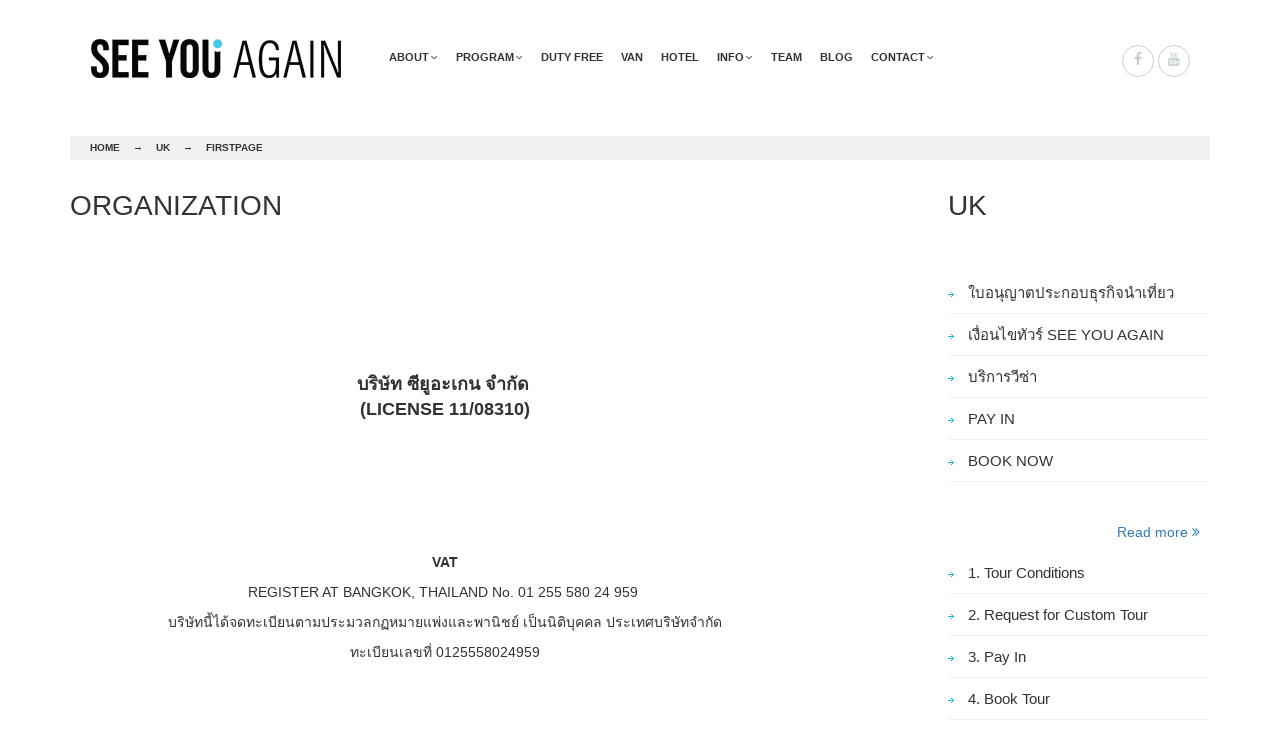

--- FILE ---
content_type: text/html; charset=utf-8
request_url: http://seeyouagainfrance.com/view.aspx?id=449
body_size: 22356
content:

<!DOCTYPE html>
<html lang="en">
	<head>
		<meta charset="UTF-8">
		<meta http-equiv="X-UA-Compatible" content="IE=edge">
		<meta name="viewport" content="width=device-width, initial-scale=1.0,maximum-scale=1">
		
		<title>SEEYOUAGAIN-FRANCE - ORGANIZATION</title>
<meta name="title" content="SEEYOUAGAIN-FRANCE - ORGANIZATION" />
<meta name="description" content="SEE YOU AGAIN CO.,LTD." />
<meta property="og:url" content="http://seeyouagainfrance.com/view.aspx?id=449"></meta>
<meta property="og:title" content="SEEYOUAGAIN-FRANCE - ORGANIZATION"></meta>
<meta property="og:description"  content="SEE YOU AGAIN CO.,LTD."></meta>

<meta property="og:image" content="http://seeyouagainfrance.com/image.aspx?ID=7647"></meta>


		<link href="css/font-awesome.min.css" rel="stylesheet" type="text/css">
		<!-- Loading main css file -->
		<link rel="stylesheet" href="css/animate.min.css">
		<link rel="stylesheet" href="css/bootstrap.min.css">
		<link rel="stylesheet" href="css/main.css">
		<link rel="stylesheet" href="css/view.css">
		<link rel="stylesheet" href="css/lightbox.css">
		<link rel="stylesheet" href="css/flexslider.css" type="text/css" media="screen" />
<style type="text/css">
.flex-caption {
  width: 100%;
  padding: 2%;
  left: 0;
  bottom: 0;
  background: rgba(0,0,0,.5);
  color: #fff;
  text-shadow: 0 -1px 0 rgba(0,0,0,.3);
  font-size: 14px;
  line-height: 18px;
}
</style>
		<!--[if lt IE 9]>
		<script src="js/ie-support/html5.js"></script>
		<script src="js/ie-support/respond.js"></script>
		<![endif]-->

	</head>

	<body>
		
		<div id="site-content">
			
			<header class="site-header wow fadeInDown">
				<div class="container">
					<div class="header-content">
						<div class="branding">
							<a href="default.aspx"><img src="images/seeyou_logo.png" alt="Seeyouagain" class="logo"></a>
							<!--<h1 class="site-title"><a href="default.aspx">Seeyouagain</a></h1>
							<small class="site-description"></small>-->
						</div>
						
						<nav class="main-navigation">
							<button type="button" class="menu-toggle"><i class="fa fa-bars"></i></button>
							<ul class="menu">
								 <li class="menu-item dropdown">
									<a href="#" class="dropdown-toggle" data-toggle="dropdown">ABOUT<i class="fa fa-angle-down"></i></a>
									
		                            <ul class="dropdown-menu">
									<li><a href="about.aspx"> ABOUT US</a></li>
									 <li><a href="view.aspx?id=458">ORGANIZATION</a></li>
				                    <li><a href="browse.aspx?browsesub1=5000&browsesub2=5001">REVIEWS</a></li>
					                <li><a href="browse.aspx?browsesub1=5000&browsesub2=5003">PHOTO</a></li>
					                <li><a href="https://www.facebook.com/netnapa.net" target="_blank">FACEBOOK</a></li>
					                <li><a href="https://www.youtube.com/user/czech4thai" target="_blank">YOUTUBE</a></li>
									</ul>
									
								</li>
								 <li class="menu-item dropdown">
									<a href="#" class="dropdown-toggle" data-toggle="dropdown">PROGRAM<i class="fa fa-angle-down"></i></a>
									<ul class="dropdown-menu">
									<li><a href="browse.aspx?browsesub1=5001&browsesub2=5100"> PARIS AND AROUND</a></li>
				                    <li><a href="browse.aspx?browsesub1=5001&browsesub2=5101">WINE TOUR</a></li>
					                <li><a href="browse.aspx?browsesub1=5001&browsesub2=5102">NORMANDY</a></li>
					                <li><a href="browse.aspx?browsesub1=5001&browsesub2=5103">PROVENCE</a></li>
					                <li><a href="browse.aspx?browsesub1=5001&browsesub2=5104">FRENCH RIVIERA</a></li>
					                <li><a href="browse.aspx?browsesub1=5001&browsesub2=5105">FRANCE AND OTHER COUNTRIES</a></li>
									</ul>
									
								</li>
								<!--
								<li class="menu-item"><a href="blog.aspx">BLOG</a></li>
								
								 <li class="menu-item dropdown">
									<a href="#" class="dropdown-toggle" data-toggle="dropdown">BLOG<i class="fa fa-angle-down"></i></a>
									
		                            <ul class="dropdown-menu">
				                    <li><a href="browse.aspx?browsesub1=3007&browsesub2=3700">INFO OF RUSSIA</a></li>
					                <li><a href="browse.aspx?browsesub1=3007&browsesub2=3701">RIN’S BLOG</a></li>
					                <li><a href="browse.aspx?browsesub1=3007&browsesub2=3702">WORA’S BLOG </a></li>
									</ul>
								</li>	-->
								<li class="menu-item"><a href="#">DUTY FREE</a></li>
								<li class="menu-item"><a href="van.aspx">VAN</a></li>
								<li class="menu-item"><a href="hotel.aspx">HOTEL</a></li>


								 <li class="menu-item dropdown">
									<a href="#" class="dropdown-toggle" data-toggle="dropdown">INFO<i class="fa fa-angle-down"></i></a>
		                            <ul class="dropdown-menu">
									<li><a href="visa.aspx">VISA</a></li>
									<li><a href="guidetravel.aspx" target="_blank">GUIDE TRAVEL</a></li>
									</ul>
								</li>

								<li class="menu-item"><a href="guide.aspx">TEAM</a></li>
								<li class="menu-item"><a href="blog.aspx">BLOG</a></li>
								<!--<li class="menu-item"><a href="contact.aspx">CONTACT</a></li>-->
						
								 <li class="menu-item dropdown">
									<a href="#" class="dropdown-toggle" data-toggle="dropdown">CONTACT<i class="fa fa-angle-down"></i></a>
		                            <ul class="dropdown-menu">
									<li><a href="contact.aspx">CONTACT US</a></li>
									<li><a href="formtrip.aspx" target="_blank">REQUEST FOR CUSTOMER TOUR</a></li>
				                    <li><a href="view.aspx?id=501" target="_blank">CONDITION & POLICIES</a></li>
					                <li><a href="view.aspx?id=502" target="_blank">BOOK TOUR</a></li>
					                <li><a href="view.aspx?id=503" target="_blank">HOW TO PAY</a></li>
					                <li><a href="view.aspx?id=498" target="_blank">ADDRESS</a></li>
									</ul>
								</li>
							
							</ul>
					</nav>
						
						<div class="social-links">
							<a href="https://www.facebook.com/seeyouagaintravel" class="facebook" target="_blank"><i class="fa fa-facebook"></i></a>
							<a href="https://www.youtube.com/user/czech4thai" class="youtube" target="_blank"><i class="fa fa-youtube"></i></a>
							
						</div>
					</div>

				</div>
			</header> <!-- .site-header -->


		<main class="content">

				<div class="fullwidth-block">
					<div class="container">


		<nav class="breadcrumbs">
						<a href="default.aspx">Home</a> &rarr;
						<a href="browse.aspx?browsesub1=4000">UK</a>
						
						 &rarr; <a href="browse.aspx?browsesub1=4000&browsesub2=4006">FIRSTPAGE</a>
						 
		</nav>
						<div class="row">
							<div class="col-md-8 wow fadeInLeft">
								<h2 class="section-title">ORGANIZATION</h2>
<div class="share">

<div id="fb-root"></div>
<script>(function(d, s, id) {
  var js, fjs = d.getElementsByTagName(s)[0];
  if (d.getElementById(id)) return;
  js = d.createElement(s); js.id = id;
  js.src = "//connect.facebook.net/th_TH/sdk.js#xfbml=1&version=v2.10&appId=384766211614000";
  fjs.parentNode.insertBefore(js, fjs);
}(document, 'script', 'facebook-jssdk'));</script>

<div class="fb-like" data-layout="button_count" data-action="like" data-size="small" data-show-faces="false" data-share="true"></div>
</div>
<p style="text-align: center;">&nbsp;</p>
<p style="text-align: center;">&nbsp;</p>
<p style="text-align: center;"><span style="font-size: large;"><strong>บริษัท ซียูอะเกน จำกัด&nbsp;</strong></span><br /><span style="font-size: large;"><strong>(LICENSE 11/08310)</strong></span></p>
<p style="text-align: center;">&nbsp;</p>
<p style="text-align: center;">&nbsp;</p>
<p style="text-align: center;">&nbsp;</p>
<p style="text-align: center;"><strong>&nbsp;</strong></p>
<p style="text-align: center;"><strong>VAT</strong></p>
<p style="text-align: center;">REGISTER AT BANGKOK, THAILAND No. 01 255 580 24 959&nbsp;</p>
<p style="text-align: center;">บริษัทนี้ได้จดทะเบียนตามประมวลกฏหมายแพ่งและพานิชย์ เป็นนิติบุคคล ประเทศบริษัทจำกัด</p>
<p style="text-align: center;">ทะเบียนเลขที่ 0125558024959</p>
<p style="text-align: center;">&nbsp;</p>
<p style="text-align: center;">&nbsp;</p>
<p style="text-align: center;">&nbsp;</p>
<p style="text-align: center;"><span style="font-size: medium;">บริษัทนี้ได้จดทะเบียนการค้าเลขที่ 0125558024959</span></p>
<p style="text-align: center;"><span style="font-size: medium;">&nbsp;</span></p>
<p style="text-align: center;">&nbsp;&nbsp;</p>
<p style="text-align: center;">&nbsp;</p>
<p style="text-align: center;">บริษัทซียูอะเกนจำกัด<span> (</span>สำนักงานใหญ่<span>)</span>&nbsp;</p>
<p style="text-align: center;">บริษัทซียูอะเกนจำกัด<span> (</span>สาขา<span> 0001)</span></p>
<p style="text-align: center;">&nbsp;</p>
<p style="text-align: center;">บริษัทนี้ได้จดทะเบียนตามประมวลกฏหมายแพ่งและพานิชย์เป็นนิติบุคคลประเทศบริษัทจำกัดทะเบียนเลขที่<span> 0125558024959</span></p>
<p style="text-align: center;">&nbsp;</p>
<p style="text-align: center;">เลขประจำตัวผู้เสียภาษี<span>&nbsp; 0125558024959</span></p>
<p style="text-align: center;">&nbsp;</p>
<p style="text-align: center;">ใบอนุญาตประกอบธุรกิจท่องเที่ยว<span> License 11/08310&nbsp;</span></p>
<p style="text-align: center;">&nbsp;</p>
<p style="text-align: center;">สมาชิกสมาคมไทยธุรกิจการท่องเที่ยวเลขที่<span> 03993<em> &nbsp;</em></span></p>
<p style="text-align: center;">&nbsp;</p>
<p style="text-align: center;">สมาขิกสมาคมส่งเสริมธุรกิจท่องเที่ยวไทย<span> (</span>สธทท<span>.)&nbsp; </span>หมายเลข<span> TTPA-O-0046&nbsp;</span></p>
<p style="text-align: center;">&nbsp;</p>
<p style="text-align: center;">สมาขิกสภาอุตสาหกรรมท่องเที่ยวแห่งประเทศไทย<span> (Tourism Council of Thailand (TCT) </span>หมายเลขว<span>.294-308 &nbsp;</span></p>
<p style="text-align: center;">&nbsp;</p>
<p style="text-align: center;">สมาชิกสมาคมธุรกิตท่องเที่ยวภายในประเทศ<span> (</span>สทน<span>.) </span>หมายเลข<span> ADT1-1359-1063</span></p>
<p style="text-align: center;">&nbsp;</p>
<p><span>&nbsp;</span></p>
<p style="text-align: center;"><span style="text-align: center;">&nbsp;</span></p>
<p style="text-align: center;"><span style="text-align: center;">&nbsp;</span></p>
<br><br><div class="tag"><a href='browse.aspx?tag=ORGANIZATION' class='tag'>ORGANIZATION</a></div>

							</div>
							<div class="col-md-3 col-md-push-1 wow fadeInRight">
								<h2 class="section-title">UK</h2>
   
								<ul class="list-arrow alt">
 
									<li><a href="/view.aspx?id=1385">ใบอนุญาตประกอบธุรกิจนำเที่ยว</a></li>
 
									<li><a href="/view.aspx?id=668">เงื่อนไขทัวร์ SEE YOU AGAIN</a></li>
 
									<li><a href="/view.aspx?id=506">บริการวีซ่า</a></li>
 
									<li><a href="/view.aspx?id=453">PAY IN</a></li>
 
									<li><a href="/view.aspx?id=452">BOOK NOW</a></li>
 
								</ul>
<div class="read-more"><a href="browse.aspx?browsesub1=4000&browsesub2=4006">Read more <i class="fa fa-angle-double-right" aria-hidden="true"></i></a></div>

 
<ul class="list-arrow alt">
<li><a href="view.aspx?id=461">1. Tour Conditions</a></li>
<li><a href="formtrip.aspx" target="_blank">2. Request for Custom Tour</a></li>
<li><a href="view.aspx?id=460">3. Pay In</a></li>
<li><a href="view.aspx?id=459">4. Book Tour</a></li>
</ul> 
 

							</div>
						</div>

					</div>

				</div>



<div id="group-share" class="btn-group-share hidden-lg">
        <div class="col-xs-4 list-group-share"><a href="https://www.facebook.com/sharer.php?u=http://seeyouagainfrance.com/view.aspx?id=449" aria-label="Share on Facebook" class="btn-share-facebook" id="share-facebook" target="_blank"><i class="fa fa-facebook-square"></i> Facebook</a></div>
        <div class="col-xs-4 list-group-share"><a href="http://line.me/R/msg/text/?ORGANIZATION http://seeyouagain-france.com" class="btn-share-line" id="share-line" target="_blank"><i class="fa fa-comment"></i> Line</a></div>

        <div class="col-xs-4 list-group-share"><a href="https://twitter.com/intent/tweet?text=ORGANIZATION http://seeyouagain-france.com" class="btn-share-twitter" id="share-twitter" target="_blank"><i class="fa fa-twitter-square"></i> Twitter</a></div>

    </div>

				
			</main> <!-- .content -->		


			<footer class="site-footer wow fadeInUp">
				<div class="footer-top">
					<div class="container">
						<div class="row">
							<div class="col-md-3 col-sm-6">
								<div class="widget">
									<h3 class="widget-title">ABOUT US</h3>
<!--
									<p>SEE YOU AGAIN CO.,LTD. (Head Office) <br>
5/46 Moo 2 Bang Muang, Bangyai, Nonthaburi 11140 THAILAND <br>
TAX ID NO. 0 1 2 5 5 5 8 0 2 4 9 5<br>
Tel. 081-550-8655 <br>
<a href="mailto:info.seeyouagain@gmail.com">info.seeyouagain@gmail.com</a><br>
TAX ID NO. 0 1 2 5 5 5 8 0 2 4 9 5 9<br>
TAT License 11/08310<br>
บริษัท ซียูอะเกน จำกัด ประเทศไทย  <br>และบริษัทบริดจ์เบรน เบย์ จำกัด<br> (ชื่อเดิม OCT TRAVEL)  ประเทศสาธารณรัฐเช็ก <br>
อำนวยการโดย <br>เนตรนภา แก้วแสงธรรม ยาเนซโกวา (หริ่น)  <br>นักเขียนไทยที่อาศัยถาวรในกรุงปราก สาธารณรัฐเชค มานานกว่าสิบกว่าปี
-->
บริษัท ซียูอะเกน จำกัด ประเทศไทย <br>
(TAT LICENSE 11/08310) เป็นพาร์ทเนอร์กับ SUN MOON TREE s.r.o. (Europe) <br>
ประเทศสาธารณรัฐเช็ก ยุโรป <br>อำนวยการโดย  เนตรนภา แก้วแสงธรรม ยาเนซโกวา (หริ่น) 
เจ้าแรกๆ ของการพาคนไทยเที่ยวยุโรปแบบส่วนตัว<br>


</p>
								</div>
							</div>
							<div class="col-md-3 col-sm-6">
								<div class="widget">
									<h3 class="widget-title">BOOK TOUR</h3>
									<ul class="list-arrow">
										<li><a href="view.aspx?id=449" target="_blank">ORGANIZATION</a></li>
										<li><a href="view.aspx?id=452" target="_blank">BOOK NOW</a></li>
										<li><a href="view.aspx?id=453" target="_blank">PAY IN</a></li>
										<li><a href="http://www.seeyouagain-europe.com/view.aspx?id=912" target="_blank">PRIVATE TOUR CONDITION</a></li>
										<li><a href="view.aspx?id=450" target="_blank">COACH SERVICES RULE</a></li>
									</ul>
								</div>
							</div>
							<div class="col-md-3 col-sm-6">
								<div class="widget">
									<h3 class="widget-title">OUR WEBSITES</h3>
									<ul class="list-arrow">
										<li><a href="http://www.seeyouagain-europe.com" target="_blank">SEEYOUAGAIN-EUROPE</a></li>
										<li><a href="http://www.seeyouagain-france.com" target="_blank">SEEYOUAGAIN-FRANCE</a></li>
										<li><a href="http://www.seeyouagain-uk.com" target="_blank">SEEYOUAGAIN-UK</a></li>
										<li><a href="http://www.seeyouagain-russia.com" target="_blank">SEEYOUAGAIN-RUSSIA</a></li>
										<li><a href="http://www.seeyouagain-iceland.com" target="_blank">SEEYOUAGAIN-ICELAND</a></li>
										<li><a href="http://www.seeyouagain-thailand.com" target="_blank">SEEYOUAGAIN-THAILAND</a></li>
										<li><a href="http://www.seeyouagain-ubon.com" target="_blank">SEEYOUAGAIN-UBON</a></li>
										
									</ul>
								</div>
							</div>
							<div class="col-md-3 col-sm-6">
								<div class="widget widget-customer-info">
									<h3 class="widget-title">Customer Service</h3>
										<div class="cs-info">
										<p><i class="fa fa-map-marker" aria-hidden="true"></i> ประเทศสาธารณรัฐเชค<br>
											เนตรนภา แก้วแสงธรรม (หริ่น)<br><i class="fa fa-phone" aria-hidden="true"></i> +420 728 999 999 <br>
										<i class="fa fa-mobile" aria-hidden="true"></i> <a href="http://line.me/ti/p/~004207289999999" target="_blank">http://line.me/ti/p/~004207289999999</a><br>
										<i class="fa fa-envelope-o" aria-hidden="true"></i> <a href="mailto:netnapa.seeyouagain@gmail.com" target="_blank">netnapa.seeyouagain@gmail.com</a></p>
										<p><i class="fa fa-map-marker" aria-hidden="true"></i> ประเทศไทย<br>			เบญจมาศ เกียรติดำรง  (หมวย)<br><i class="fa fa-phone" aria-hidden="true"></i> 081-566-2214 <br>
<i class="fa fa-mobile" aria-hidden="true"></i> <a href=" http://line.me/ti/p/~muay_milk" target="_blank"> http://line.me/ti/p/~muay_milk</a><br>
<i class="fa fa-envelope-o" aria-hidden="true"></i> <a href="mailto:benjamas.seeyouagain@gmail.com" target="_blank">benjamas.seeyouagain@gmail.com</a>
<br>อำภา แก้วแสงธรรม (วา)<br><i class="fa fa-phone" aria-hidden="true"></i> 063-915-5199 <br>
<i class="fa fa-mobile" aria-hidden="true"></i> <a href="http://line.me/ti/p/~seeyouagainthailand" target="_blank">http://line.me/ti/p/~seeyouagainthailand</a><br>
<i class="fa fa-envelope-o" aria-hidden="true"></i> <a href="mailto:va.seeyouagain@gmail.com" target="_blank">va.seeyouagain@gmail.com</a>
</p>
									</div>
								</div>
							</div>
						</div>
					</div>
				</div>
				<!--				
				<div class="footer-bottom">
				<div class="container">
						<div class="branding pull-left">
							<h1 class="site-title"><a href="default.aspx">SEE YOU AGAIN </a></h1>
							<small class="site-description">บริษัท ซียูอะเกน จำกัด ก่อตั้งโดย เนตรนภา แก้วแสงธรรม ยาเนซโกวา (หริ่น) และครอบครัว </small>
						</div>

						<div class="contact-links pull-right">
							<i class="fa fa-phone"></i> 083-035-9755, 081-550-8655
							<a href="mailto:info.seeyouagain@gmail.com"><i class="fa fa-envelope"></i>info.seeyouagain@gmail.com</a>
						</div>
					</div>
				</div>
					-->

				<div class="colophon">
					<div class="container">
						<p class="copy">
						<!--
						Copyright &copy; 2017 - See You Again Co., Ltd. Address: 5/46  Moo 2,  BANG-MUANG, BANG-YAI, NONTHABURI, 11140, THAILAND - Contact : info.seeyouagain@gmail.com
						-->

						บริษัท ซียูอะเกน จำกัด (สำนักงานใหญ่) 5/46  หมู่ที่ 2  ตำบลบางม่วง  อำเภอบางใหญ่  จังหวัดนนทบุรี 11140   <br>
ใบอนุญาตประกอบธุรกิจท่องเที่ยว TAT License 11/08310 
สมาชิกสมาคมไทยธุรกิจการท่องเที่ยวเลขที่ 03993  
เลขประจำตัวผู้เสียภาษี   0 1 2 5 5 5 8 0 2 4 9 5 9    
<br>Mobile +420 728 999 999 (Europe) +66 83 035 9755 (Thai)  LineID 00 420 728 999 9999 (ติดกัน)
<br>E-Mail: info.seeyouagain@gmail.com
						</p>
<br>

					</div><br>
<div class="container">
						<div class="row">
						<div class="col-xs-6 col-md-2 partner" style="background: url(../images/partner/partner1.png) no-repeat center;"></div>
						<div class="col-xs-6 col-md-2 partner" style="background: url(../images/partner/partner2a.png) no-repeat center;"></div>
						<div class="col-xs-6 col-md-2 partner" style="background: url(../images/partner/partner3.png) no-repeat center;"></div>
						<div class="col-xs-6 col-md-2 partner" style="background: url(../images/partner/partner4.png) no-repeat center;"></div>
						<div class="col-xs-6 col-md-2 partner" style="background: url(../images/partner/partner5.png) no-repeat center;"></div>
						<div class="col-xs-6 col-md-2 partner" style="background: url(../images/partner/partner6.png) no-repeat center;"></div>
					</div>
					</div>
				</div>

					

			</footer> <!-- .site-footer -->

		</div> <!-- #site-content -->

		<script src="js/jquery-1.11.1.min.js"></script>
		<script src="js/bootstrap.min.js"></script>
		<script src="js/lightbox.js" type="text/javascript"></script>
		<script src="js/plugins.js"></script>
		<script src="js/app.js"></script>
		<script src="js/noCopy.js"></script>
  <!-- FlexSlider -->
  <script defer src="js/jquery.flexslider.js"></script>
  <script type="text/javascript">
 // Can also be used with $(document).ready()
$(window).load(function() {

 $(window).scroll(function(){    
				 	if($(document).scrollTop()>100){   
						$("#group-share").show();
				 	}else{  
						$("#group-share").hide();
				 	}    
			 });

  $('.flexslider').flexslider({
    animation: "slide",
	slideshow: "true"
  });
});
  </script>

	</body>

</html>

--- FILE ---
content_type: text/css
request_url: http://seeyouagainfrance.com/css/main.css
body_size: 22013
content:
article,
aside,
details,
figcaption,
figure,
footer,
header,
hgroup,
nav,
section,
summary {
  display: block;
}

audio,
canvas,
video {
  display: inline-block;
}

audio:not([controls]) {
  display: none;
  height: 0;
}

[hidden], template {
  display: none;
}

html {
  background: white;
  color: black;
  -webkit-text-size-adjust: 100%;
  -ms-text-size-adjust: 100%;
}

html,
button,
input,
select,
textarea {
  font-family: sans-serif;
}

body {
  margin: 0;
}

a {
  background: transparent;
}
a:focus {
  outline: thin dotted;
}
a:hover, a:active {
  outline: 0;
}

abbr[title] {
  border-bottom: 1px dotted;
}

b,
strong {
  font-weight: bold;
}

dfn {
  font-style: italic;
}

mark {
  background: #ff0;
  color: #000;
}

code,
kbd,
pre,
samp {
  font-family: monospace, serif;
  font-size: 1em;
}

pre {
  white-space: pre;
  white-space: pre-wrap;
  word-wrap: break-word;
}

q {
  quotes: "\201C" "\201D" "\2018" "\2019";
}

q:before,
q:after {
  content: '';
  content: none;
}

small {
  font-size: 80%;
}

sub,
sup {
  font-size: 75%;
  line-height: 0;
  position: relative;
  vertical-align: baseline;
}

sup {
  top: -0.5em;
}

sub {
  bottom: -0.25em;
}

img {
  border: 0;
}

svg:not(:root) {
  overflow: hidden;
}

figure {
  margin: 0;
}

fieldset {
  border: 1px solid #c0c0c0;
  margin: 0 2px;
  padding: 0.35em 0.625em 0.75em;
}

legend {
  border: 0;
  padding: 0;
  white-space: normal;
}

button,
input,
select,
textarea {
  font-family: inherit;
  font-size: 100%;
  margin: 0;
  vertical-align: baseline;
}

button,
input {
  line-height: normal;
}

button,
select {
  text-transform: none;
}

button,
html input[type="button"],
input[type="reset"],
input[type="submit"] {
  -webkit-appearance: button;
  cursor: pointer;
}

button[disabled],
input[disabled] {
  cursor: default;
}

input[type="checkbox"],
input[type="radio"] {
  -webkit-box-sizing: border-box;
     -moz-box-sizing: border-box;
          box-sizing: border-box;
  padding: 0;
}

input[type="search"] {
  -webkit-appearance: textfield;
  -moz-box-sizing: content-box;
  -webkit-box-sizing: content-box;
  box-sizing: content-box;
}

input[type="search"]::-webkit-search-cancel-button,
input[type="search"]::-webkit-search-decoration {
  -webkit-appearance: none;
}

button::-moz-focus-inner, input::-moz-focus-inner {
  border: 0;
  padding: 0;
}

textarea {
  overflow: auto;
  vertical-align: top;
}

table {
  border-collapse: collapse;
  border-spacing: 0;
}

*, *:before, *:after {
  -webkit-box-sizing: border-box;
     -moz-box-sizing: border-box;
          box-sizing: border-box;
}

.fullwidth-block {
  padding: 20px 0;
}

.dropdown-menu {
  margin-top: -1px;
  min-width: 150px;
}

.dropdown-menu {
  background-color: rgba(255,255,255,1);
  -webkit-box-shadow: 0 3px 8px rgba(255, 255, 255, 0.125);
  -moz-box-shadow: 0 3px 8px rgba(255, 255, 255, 0.125);
  box-shadow: 0 3px 8px rgba(255, 255, 255, 0.125);
  border: 0;
  padding: 0;
  margin-top: 0;
  border-top: 0;
  border-radius: 0;
  left: 0;
}

.dropdown-menu:before{
  position: absolute;
  top:0;
}

.dropdown-menu > li > a {
  padding: 8px 15px;
  color: #fff;
}

.dropdown-menu > li:hover > a,
.dropdown-menu > li:focus > a,
.dropdown-menu > li.active > a {
background-color: rgba(200,240,240,1);
  color: #fff;
}

.dropdown-menu > li:last-child > a {
  border-radius: 0 0 3px 3px;
}

.dropdown-menu > li.divider {
  background-color: transparent;
}

.main-navigation .menu li {
  display: inline-block;
}
.menu .dropdown-menu li {
display: block;
}

.dropdown-toggle i {
margin-left:2px;
}

.section-title {
  font-size: 36px;
  font-size: 2em;
  font-weight: 300;
  margin-top: 30px;
  margin-bottom: 50px;
}

.news-title {
    font-size: 36px;
    font-size: 2em;
    font-weight: 300;
}

.feature.left-icon {
  padding-left: 70px;
  position: relative;
}
.feature.left-icon [class^="icon-"] {
  position: absolute;
  left: 10px;
  top: 5px;
  color: #19bdce;
  font-size: 36px;
}
.feature.left-icon [class="icon-jetski"] {
  font-size: 24px;
}
.feature.left-icon .feature-title {
  font-size: 16px;
  font-size: 1em;
  font-weight: 800;
  color: #19bdce;
}

.button {
  padding: 5px 30px;
  background-color: #19bdce;
  border: none;
  border-radius: 5px;
  color: white;
  display: inline-block;
  outline: none;
  -webkit-transition: .3s ease;
          transition: .3s ease;
  text-decoration: none;
  font-size: 13px;
  font-size: 0.8125em;
}
.button:hover, .button:active {
  background-color: #34d6e6;
}

.button-red {
  padding: 5px 30px;
  background-color: #d9565b;
  border: none;
  border-radius: 5px;
  color: white;
  display: inline-block;
  outline: none;
  -webkit-transition: .3s ease;
          transition: .3s ease;
  text-decoration: none;
  font-size: 13px;
  font-size: 0.8125em;
}
.button-red:hover, .button-red:active {
  background-color: #eaacad;
}

.offer {
  margin-bottom: 30px;
}
.offer .featured-image {
  border: 5px solid white;
  border-radius: 3px;
  -webkit-box-shadow: 0 1px 3px rgba(0, 0, 0, 0.2);
          box-shadow: 0 1px 3px rgba(0, 0, 0, 0.2);
  background: white;
  margin-bottom: 20px;
}
.offer .featured-image img {
  display: block;
  width: 100%;
  max-width: 100%;
}
.offer .entry-title {
  font-size: 16px;
  font-size: 1em;
  font-weight: 800;
}
.offer .entry-title a {
  text-decoration: none;
  color: inherit;
}
.block-content {
	padding: 10px 10px;
}
.article-content-detail {
    width:100%;
}
.article-tool-more{
    text-align: center;
 }
.article-tool-more a{
    color:#19bdce;
    text-decoration: none;
}
.read-more{
    text-align: right;
	padding:10px;
}
.tag {
	font-size:14px;
}
.results {
	font-size:14px;
}
.browse {
	padding:20px 0;
}
.browse .entry-title {
  font-size: 16px;
  font-size: 1em;
  margin: 0;
  font-weight: 600;
}
.browse .entry-title a {
  color: inherit;
  text-decoration: none;
}
.browse .browse-image {
    margin-bottom: 20px;
}

.testimonial {
  padding: 30px 20px;
  margin-bottom: 30px;
  border: 1px solid #e3e8e9;
  border-radius: 5px;
  text-align: center;
}
.testimonial .avatar {
  width: 98px;
  height: 98px;
  border-radius: 50%;
  overflow: hidden;
  margin: 0 auto 20px;
}
.testimonial blockquote {
  margin: 0;
  padding: 0;
}
.testimonial cite {
  font-weight: 700;
  display: block;
  font-style: normal;
  margin-bottom: 0;
  font-size: 13px;
  font-size: 0.8125em;
}
.testimonial span {
  font-size: 13px;
  font-size: 0.8125em;
  font-style: italic;
}

.list-arrow {
  list-style-type: none;
  margin: 0 0 30px;
  padding-left: 0;
  font-size: 13px;
}
.list-arrow li {
  position: relative;
  padding-left: 20px;
}
.list-arrow li:before {
  content: " ";
  width: 6px;
  height: 5px;
  background: url(../images/small-arrow.png) no-repeat;
  position: absolute;
  left: 0;
  top: 10px;
}
.list-arrow li a {
  color: inherit;
  -webkit-transition: .3s ease;
          transition: .3s ease;
  text-decoration: none;
}
.list-arrow li a:hover {
  color: #19bdce;
}
.list-arrow.alt {
  font-size: 15px;
}
.list-arrow.alt li {
  border-bottom: 1px solid #f1f1f1;
  padding-top: 10px;
  padding-bottom: 10px;
}
.list-arrow.alt li:before {
  top: 20px;
}

.list-fa {
  list-style-type: none;
  padding-left: 0;
  margin: 0 0 30px;
}
.list-fa li {
  padding-left: 30px;
  position: relative;
  margin-bottom: 10px;
}
.list-fa .fa {
  position: absolute;
  left: 0;
  top: 5px;
}

.boxed-link {
  display: block;
  padding: 12px 30px 12px 20px;
  color: #818c8d;
  border: 1px solid #f1f1f1;
  border-radius: 5px;
  text-decoration: none;
  margin-bottom: 10px;
  position: relative;
  -webkit-transition: .3s ease;
          transition: .3s ease;
}
.boxed-link:after {
  content: " ";
  width: 23px;
  height: 11px;
  background: url(../images/long-arrow.png) no-repeat;
  position: absolute;
  right: 10px;
  top: 0;
  bottom: 0;
  margin: auto;
}
.boxed-link:hover {
  border-color: #19bdce;
  color: #19bdce;
}

.team {
  position: relative;
  padding-left: 200px;
  min-height: 170px;
  margin-bottom: 50px;
}
.team .team-image {
  border-radius: 5px;
  overflow: hidden;
  width: 170px;
  height: 170px;
  position: absolute;
  left: 0;
  top: 0;
}
.team .team-image img {
  display: block;
  width: 100%;
  max-width: 100%;
}
.team .team-name {
  font-size: 1rem;
  font-weight: 500;
  margin: 0;
}
.team .team-title {
  font-size: 11px;
  font-size: 0.6875em;
  margin-bottom: 20px;
  text-transform: uppercase;
}

.circle-list {
  counter-reset: section;
  list-style-type: none;
  margin: 0;
  padding-left: 0;
}
.circle-list li {
  position: relative;
  padding-left: 50px;
  margin-bottom: 20px;
}
.circle-list li:before {
  counter-increment: section;
  content: counter(section);
  width: 32px;
  height: 32px;
  border-radius: 50%;
  position: absolute;
  top: 5px;
  left: 0;
  text-align: center;
  border: 1px solid #f1f1f1;
  font-weight: 700;
  color: #19bdce;
  line-height: 30px;
  font-size: 13px;
  font-size: 0.8125em;
}

.filter-links {
  margin: 0 0 50px;
}
.filter-links a {
  border-radius: 3px;
  border: 1px solid #f1f1f1;
  display: inline-block;
  padding: 10px 40px;
  margin: 0 5px 10px;
  text-decoration: none;
  color: #818c8d;
  -webkit-transition: .3s ease;
          transition: .3s ease;
}
.filter-links a:hover {
  border-color: #19bdce;
  color: #19bdce;
}

.filter-links a.current {
  border-color: #19bdce;
  color: #19bdce;
}

.filter-links .mobile-filter {
  display: none;
  padding: 10px 20px;
  width: 100%;
  border: 1px solid #f1f1f1;
  border-radius: 3px;
  -webkit-appearance: none;
  appearance: none;
  color: #818c8d;
  background: url(../images/long-arrow.png) no-repeat 95% center;
}
@media screen and (max-width: 480px) {
  .filter-links a {
    display: none;
  }
  .filter-links .mobile-filter {
    display: block;
  }
}

.pagination {
  text-align: center;
  margin-top: 50px;
}
.pagination .page-numbers {
  text-align: center;
  display: inline-block;
  width: 32px;
  height: 32px;
  border-radius: 50%;
  border: 1px solid #f1f1f1;
  color: inherit;
  text-decoration: none;
  margin: 0 3px;
  line-height: 30px;
  -webkit-transition: .3s ease;
          transition: .3s ease;
}
.pagination .page-numbers:hover, .pagination .page-numbers.current {
  border-color: #19bdce;
  color: #19bdce;
}

.offer-item {
  margin-bottom: 50px;
}
.offer-item .featured-image {
  border-radius: 3px;
  overflow: hidden;
  margin-bottom: 20px;
}
.offer-item .featured-guide-image {
	margin:20px auto;
	width:50%;
}

.offer-item .featured-image img {
  width: 100%;
  max-width: 100%;
  display: block;
}
.offer-item .entry-title {
  font-size: 16px;
  font-size: 1em;
  margin: 0;
  font-weight: 600;
}
.offer-item .entry-title a {
  color: inherit;
  text-decoration: none;
}
.offer-item .price strong {
  color: #19bdce;
  font-size: 24px;
  font-size: 1.5em;
  font-weight: 300;
}

.contact-form {
  margin-bottom: 50px;
  *zoom: 1;
}
.contact-form:after {
  content: " ";
  clear: both;
  display: block;
  overflow: hidden;
  height: 0;
}
.contact-form input:not([type="submit"]), .contact-form textarea {
  width: 100%;
  padding: 10px 20px;
  border-radius: 3px;
  border: 1px solid #f1f1f1;
  -webkit-box-shadow: inset 0 1px 3px rgba(0, 0, 0, 0.1);
          box-shadow: inset 0 1px 3px rgba(0, 0, 0, 0.1);
  margin-bottom: 10px;
  font-weight: 300;
  outline: none;
}
.contact-form input:not([type="submit"]):hover, .contact-form textarea:hover {
  border-color: #19bdce;
}
.contact-form textarea {
  min-height: 100px;
  resize: vertical;
  outline: none;
}
.contact-form input[type="submit"] {
  float: right;
  padding: 15px 30px;
}

.map {
  position: relative;
}
.map:before {
  content: " ";
  top: 0;
  left: 0;
  right: 0;
  bottom: 0;
  position: absolute;
  z-index: 1;
}
.map iframe {
  width: 100%;
  max-width: 100%;
}

.social-links a {
  width: 32px;
  height: 32px;
  border-radius: 50%;
  border: 1px solid #c7cfd0;
  color: #c7cfd0;
  text-decoration: none;
  display: inline-block;
  text-align: center;
  padding-top: 3px;
  -webkit-transition: .3s ease;
          transition: .3s ease;
}
.social-links a.facebook:hover {
  color: #435AA3;
  border-color: #435AA3;
}
.social-links a.youtube:hover {
  color: #D32322;
  border-color: #D32322;
}
.social-links a.twitter:hover {
  color: #51BAFF;
  border-color: #51BAFF;
}
.social-links a.google-plus:hover {
  color: #FF7B51;
  border-color: #FF7B51;
}
.social-links a.pinterest:hover {
  color: #E42626;
  border-color: #E42626;
}

.filterable-items .filterable-item {
  -webkit-transition-property: -webkit-transform, opacity;
          transition-property: transform, opacity;
  -webkit-transition-duration: .3s;
          transition-duration: .3s;
}

.filterable-items {
  margin: 0 -15px;
}

.filterable-item {
  padding: 0 15px;
  width: 33.3333%;
  float: left;
}
@media screen and (max-width: 768px) {
  .filterable-item {
    width: 50%;
  }
}
@media screen and (max-width: 480px) {
  .filterable-item {
    width: 100%;
  }
}

.site-header {
  z-index: 9999;
  position: relative;
}
.site-header .header-content {
  background: white;
  border-bottom-left-radius: 5px;
  border-bottom-right-radius: 5px;
  *zoom: 1;
}
.site-header .header-content:after {
  content: " ";
  clear: both;
  display: block;
  overflow: hidden;
  height: 0;
}
.site-header .branding {
  padding: 20px 0 20px 0;
  float: left;
  margin-right: 0px;
}
@media screen and (max-width: 1200px) {
  .site-header .branding {
    padding: 20px 0;
    margin: 0 auto;
    float: none;
    position: relative;
    width: 200px;
  }
}

@media screen and (max-width: 640px) {
  .site-header .branding {
    float: left;
  }
}
.site-header .main-navigation {
  float: left;
}
.site-header .social-links {
  float: right;
  text-align: right;
  padding: 45px 20px 20px 0;
}
@media screen and (max-width: 1200px) {
  .site-header .social-links {
    padding: 15px 20px 20px;
  }
}
@media screen and (max-width: 640px) {
  .site-header .social-links {
    display: none;
  }
}

.slider-collapse .site-header {
  position: absolute;
  width: 100%;
  top: 0;
}

.branding .logo {
  float: left;
  margin-right: 20px;
}
.branding .site-title, .branding .site-description {
  display: table;
}
.branding .site-title {
  font-size: 1rem;
  margin: 5px 0 0;
}
.branding .site-title a {
  color: inherit;
  text-decoration: none;
}
.branding .site-description {
  text-transform: uppercase;
  font-size: 10px;
  font-size: 0.625em;
}
@media screen and (max-width: 374px) {
.branding .logo {
	width:250px;
	}
}
@media screen and (max-width: 1200px) {
  .main-navigation {
    margin-left: 20px;
  }
}
@media screen and (max-width: 640px) {
  .main-navigation {
    float: right !important;
    margin-top: 40px;
  }
}
.main-navigation .menu-toggle {
  border: none;
  background: none;
  font-size: 18px;
  display: none;
  outline: none;
}
@media screen and (max-width: 640px) {
  .main-navigation .menu-toggle {
    display: block;
    margin-right: 15px;
  }
}
.main-navigation .menu {
  list-style: none;
  margin: 0;
  padding: 0;
}
@media screen and (min-width: 641px) {
  .main-navigation .menu {
    display: block !important;
  }
}
@media screen and (max-width: 640px) {
  .main-navigation .menu {
    display: none;
    position: absolute;
    top: 80px;
    left: 20px;
    right: 20px;
    background: white;
    -webkit-box-shadow: 0 5px 10px rgba(0, 0, 0, 0.2);
            box-shadow: 0 5px 10px rgba(0, 0, 0, 0.2);
  }
.dropdown-menu {
position:relative;
float:none;
background-color: rgba(244,244,244,.8);
}

}
.main-navigation .menu li {
  display: inline-block;
}
.menu .dropdown-menu li {
display: block;
}

@media screen and (max-width: 640px) {
  .main-navigation .menu li {
    display: block;
  }
}
.main-navigation .menu li a {
  padding: 50px 7px;
  display: block;
  text-transform: uppercase;
  font-weight: 700;
  text-decoration: none;
  color: inherit;
  -webkit-transition: .3s ease;
          transition: .3s ease;
  font-size: 12px;
  font-size: 0.75em;
}

.menu .dropdown-menu li a {
	padding: 10px 10px;
}
.dropdown:hover .dropdown-menu {
      display: block;
      -webkit-animation: fadeInUp 400ms;
      animation: fadeInUp 400ms;
  }

@media screen and (max-width: 1200px) {
  .main-navigation .menu li a {
    padding: 20px 10px;
  }
  .menu .dropdown-menu li a {
	padding: 10px 10px;
}
}
@media screen and (max-width: 991px) {
  .main-navigation .menu li a {
    padding: 10px 5px;
  }
}
@media screen and (max-width: 640px) {
  .main-navigation .menu li a {
    padding: 20px 30px;
  }
}
.main-navigation .menu li.current-menu-item a, .main-navigation .menu li:hover a {
  color: #19bdce;
}

.breadcrumbs {
  background: #f1f1f1;
  padding: 5px 10px;
  border-radius: 3px;
  font-size: 10px;
  text-transform: uppercase;
  font-weight: 700;
}
.breadcrumbs a {
  text-decoration: none;
  color: inherit;
  padding: 0 10px;
  display: inline-block;
}
.breadcrumbs span {
  display: inline-block;
  padding: 0 10px;
  color: #19bdce;
}
.news {
  float:left;
  text-align:center;
  width:33%;
  padding:5px;
}
.news1 {
  float:left;
  width:75%;
    -webkit-filter: grayscale(100%); /* Safari 6.0 - 9.0 */
    filter: grayscale(100%);
}
.news2 {
  float:right;
  width:25%;
      -webkit-filter: grayscale(100%); /* Safari 6.0 - 9.0 */
    filter: grayscale(100%);
}
.clear {
    clear: both;
}
.slider {
  position: relative;
}
.slider .slides {
  list-style: none;
  padding-left: 0;
  margin: 0;
  *zoom: 1;
}
.slider .slides:after {
  content: " ";
  clear: both;
  display: block;
  overflow: hidden;
  height: 0;
}
.slider .slides li {
  position: relative;
  margin-right: -100%;
  float: left;
  width: 100%;
  height: 700px;
}
.slider .slides li img {
  width: 100%;
  max-width: 100%;
}
.slider .slides li .container, .slider .slides li .flexslider-controls .flex-control-nav, .slider .flexslider-controls .slides li .flex-control-nav {
  position: absolute;
  top: 0;
  left: 0;
  right: 0;
  bottom: 0;
  margin: auto;
}
.slider .slides li .slide-caption {
  position: absolute;
  right: 15px;
  bottom: 20px;
 background: rgba(255, 255, 255, .6);
  padding: 30px;
  border-radius: 5px;
  height: 400px;
  top: 90px;
  margin: auto;
  font-size: 18px;
}
@media screen and (max-width: 990px) {
  .slider .slides li .slide-caption {
    left: 20px;
    right: 20px;
    top: 200px;
  }
}
@media screen and (max-width: 640px) {
  .slider .slides li .slide-caption {
      left: 20px;
    right: 20px;
    top: 100px;
  }
}

.slider .slides li .slide-title {
  font-size: 36px;
  font-size: 2.25em;
  font-weight: 100;
  line-height: normal;
  margin: 0 0 20px;
  right: 0;
}
.slider .flexslider-controls .container, .slider .flexslider-controls .flex-control-nav {
  position: relative;
}
.slider .flexslider-controls .flex-control-nav {
  list-style: none;
  padding-left: 0;
  margin: 0;
  position: absolute;
  right: 0;
  z-index: 99;
  bottom: 150px;
  width: 390px;
  text-align: center;
}
@media screen and (max-width: 1200px) {
  .slider .flexslider-controls .flex-control-nav {
    width: 100%;
  }
}
.slider .flexslider-controls .flex-control-nav li {
  width: 20px;
  height: 20px;
  border: 1px solid #9aa8a9;
  border-radius: 50%;
  text-align: center;
  position: relative;
  display: inline-block;
  margin: 0 3px;
}
.slider .flexslider-controls .flex-control-nav li a {
  text-indent: -99999px;
  width: 12px;
  height: 12px;
  display: block;
  border-radius: 50%;
  background: white;
  position: absolute;
  top: 0;
  left: 0;
  right: 0;
  bottom: 0;
  margin: auto;
  cursor: pointer;
}
.slider .flexslider-controls .flex-control-nav li.flex-active a {
  background-color: #19bdce;
}

h1, h2, h3, h4, h5, h6 {
  margin-top: 0;
  line-height: normal;
}

figure {
  border-radius: 5px;
  overflow: hidden;
  margin-bottom: 30px;
}
figure img {
  display: block;
  max-width: 100%;
}

.site-footer .copy {
  text-align:center;
}
.site-footer .partner {
	height:90px;
}
height:100px;

.site-footer {
  background-color: #f1f1f1;
  font-size: 13px;
}
.site-footer .footer-top {
  padding: 50px 0;
}
.site-footer .footer-bottom {
  background: #e7e7e7;
  padding: 50px 0;
}
.site-footer .branding .site-title {
  font-size: 14px;
  line-height: normal;
}
.site-footer .branding .site-description {
  font-size: 10px;
}
@media screen and (max-width: 480px) {
  .site-footer .branding {
    margin-bottom: 20px;
  }
}
.site-footer .contact-links {
  margin-top: 20px;
}
@media screen and (max-width: 1200px) {
  .site-footer .contact-links {
    text-align: left;
    float: none;
  }
}
@media screen and (max-width: 480px) {
  .site-footer .contact-links {
    clear: both;
  }
}
.site-footer .contact-links a {
  color: #818c8d;
  text-decoration: none;
  margin-left: 30px;
  -webkit-transition: .3s ease;
          transition: .3s ease;
  display: inline-block;
}
.site-footer .contact-links a .fa {
  margin-right: 5px;
}
.site-footer .contact-links a:hover {
  color: #19bdce;
}
.site-footer .colophon {
  border-top: 1px solid #d1d1d1;
  background: #e7e7e7;
  padding: 20px 0;
}
@media screen and (max-width: 480px) {
  .site-footer .colophon {
    text-align: center;
  }
}
.site-footer .colophon p {
  margin: 0;
}
.site-footer .widget {
  margin-bottom: 30px;
}
.site-footer .widget-title {
  font-size: 1.2rem;
  font-weight: 800;
}
.site-footer .widget-customer-info img {
  margin-right: 10px;
}
.site-footer .widget-customer-info .cs-info {
  display: table;
}
.site-footer .widget-customer-info .cs-info p {
  margin-top: 0;
}
.site-footer .widget-customer-info .cs-info a {
  text-decoration: none;
  color: #818c8d;
  -webkit-transition: .3s ease;
          transition: .3s ease;
}
.site-footer .widget-customer-info .cs-info a:hover {
  color: #19bdce;
}
@media screen and (max-width: 480px) {
  .site-footer .container, .site-footer .slider .flexslider-controls .flex-control-nav, .slider .flexslider-controls .site-footer .flex-control-nav {
    padding: 0 20px;
  }
}
@media (max-width: 767px) {
.form-control {
    display: inline-block;
    width: auto;
}
}

--- FILE ---
content_type: text/css
request_url: http://seeyouagainfrance.com/css/view.css
body_size: 2169
content:
.content img { 
max-width: 100%;
height: auto;
}
iframe {
max-width: 100%;
}
.caption {
color:#19bdce;
font-size:12px;
padding:5px;
width: 100%;
text-align: center;
}
.img-top{
padding:20px;
width:100%;
text-align:center;
}
.share {
padding-bottom:20px;
}
.red_headline {
    padding: 5px 10px;
    background-color: #d9565b;
    border: none;
    border-radius: 5px;
    color: white;
    display: inline-block;
}
.blue_headline {
    padding: 5px 10px;
    background-color: #19bdce;
    border: none;
    border-radius: 5px;
    color: white;
    display: inline-block;
}
.red_circle {
    padding: 4px;
    background-color: #d9565b;
    border: 4px solid #eaacad;
    border-radius: 50%;
    color: white;
    display: inline-block;
    width:38px;
    height:38px;
    text-align:center;
}
.blue_circle {
    padding: 4px;
    background-color: #19bdce;
    border: 4px solid #aae8ee;
    border-radius: 50%;
    color: white;
    display: inline-block;
    width:36px;
    height:36px;
    text-align:center;
}
.icon_line {
    background: url(../images/line.png) no-repeat;
    height: 32px;
    padding-left: 40px;
    line-height: 32px;
    display: inline-block;
}
.line-h {
  border:none;
  border-top:1px dashed #ccc;
  height:20px;
  width:100%;
}
.btn-group-share {
    margin: 0;
    padding: 0;
    display: block;
    z-index: 100;
    position: fixed;
    bottom: 0;
    width: 100%;
    left: 0px;
    display: none;
}
.list-group-share {
	padding:0;
}
.list-group-share a { 
	width:100%;
}

.btn-share-facebook {
    font-size: 16px;
	padding:5px;
	text-align:center;
    color: #fff;
	background-color: #3C5A96;
    border: 1px solid #3C5A96;
    display: inline-block;
}
.btn-share-twitter {
    font-size: 16px;
	padding:5px;
	text-align:center;
	color: #fff;
	background-color: #2AA3F0;
    border: 1px solid #2AA3F0;
    display: inline-block;
}
.btn-share-line {
    font-size: 16px;
	padding:5px;
	text-align:center;
    color: #fff;
    background-color: #1BB71F;
    border: 1px solid #1BB71F;
    display: inline-block;
}

--- FILE ---
content_type: application/javascript
request_url: http://seeyouagainfrance.com/js/app.js
body_size: 1445
content:
(function($, document, window){

	$(document).ready(function(){
		$(".slider").flexslider({
			animation: "fade",
			controlNav: true,
			directionNav: false,
			manualControls: ".flex-control-nav li"
		});

		$(".menu-toggle").click(function(){
			$(".main-navigation .menu").slideToggle();
		});

		$("[data-bg-color]").each(function(){
			var color = $(this).data("bg-color");
			$(this).css("background-color",color);
		});
		$("[data-background]").each(function(){
			var bg = $(this).data("background");
			$(this).css("background-image","url("+bg+")");
		});

		var $container = $('.filterable-items');

		$container.imagesLoaded(function(){
		    $container.isotope({
		        filter: '*',
		        layoutMode: 'fitRows',
		        animationOptions: {
		            duration: 750,
		            easing: 'linear',
		            queue: false
		        }
		    });

		});
	    $('.filterable-nav a').click(function(e){
	    	e.preventDefault();
	        $('.filterable-nav .current').removeClass('current');
	        $(this).addClass('current');

	        var selector = $(this).attr('data-filter');

			 location.href = 'browse.aspx?' + selector;

			 return false;
	    });
	    $('.mobile-filter').change(function(){

	        var selector = $(this).val();
			
			 location.href = 'browse.aspx?' + selector;

	         return false;
	    });


		new WOW().init();
	});

	$(window).ready(function(){

	});

})(jQuery, document, window);